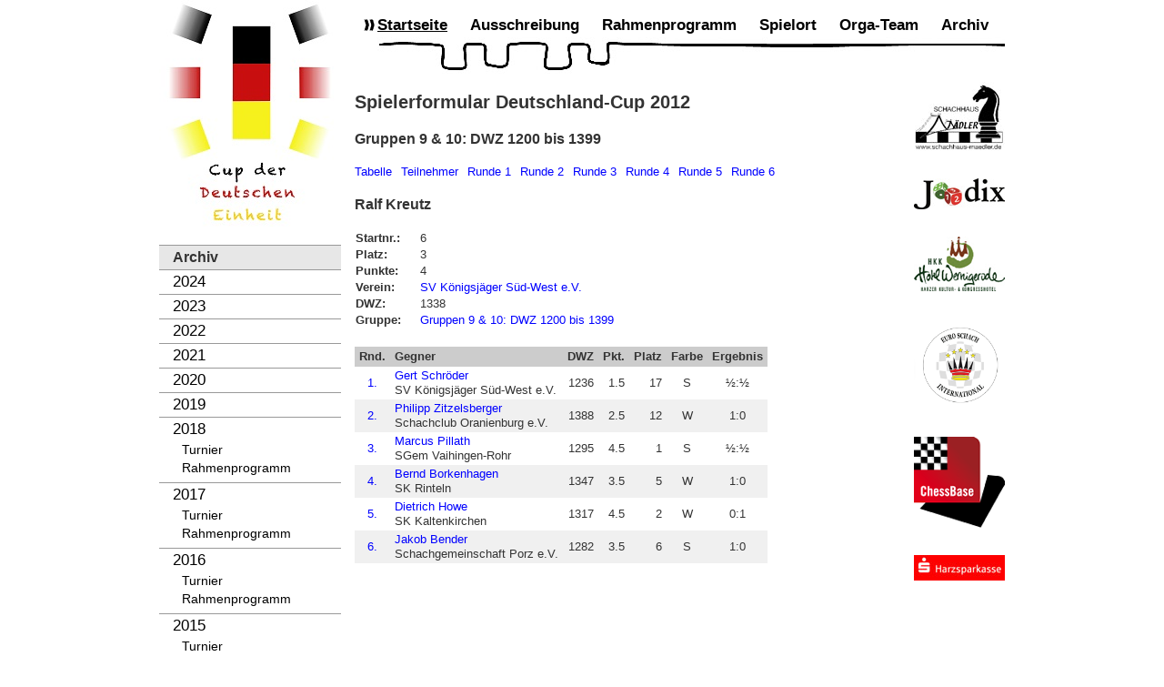

--- FILE ---
content_type: text/html; charset=utf-8
request_url: https://deutschlandcup.org/component/turnier/?view=ergebnisse&layout=spieler&Itemid=28&tnid=3&tngid=6&nr=6
body_size: 4636
content:
<!DOCTYPE html PUBLIC "-//W3C//DTD XHTML 1.0 Transitional//EN" "http://www.w3.org/TR/xhtml1/DTD/xhtml1-transitional.dtd">
<html xmlns="http://www.w3.org/1999/xhtml" xml:lang="de-de" lang="de-de" >
<head>
<base href="https://deutschlandcup.org/component/turnier/" />
	<meta http-equiv="content-type" content="text/html; charset=utf-8" />
	<meta name="keywords" content="schach turnier wernigerode cup-der-deutschen-einheit" />
	<meta name="description" content="Der Cup der Deutschen Einheit 2025 findet vom 2. Oktober bis 7. Oktober 2025 im HKK Hotel Wernigerode****, Harzer Kultur- &amp; Kongresshotel, Pfarrstr. 41, 38855 Wernigerode statt." />
	<meta name="generator" content="Joomla! - Open Source Content Management" />
	<title>Spielerformular Ralf Kreutz - Gruppen 9 &amp; 10 - Deutschland-Cup 2012</title>
	<link href="/templates/dcup/favicon.ico" rel="shortcut icon" type="image/vnd.microsoft.icon" />
	<link href="/components/com_turnier/media/turnier.css" rel="stylesheet" type="text/css" />
	<link href="/plugins/system/jcemediabox/css/jcemediabox.css?1d12bb5a40100bbd1841bfc0e498ce7b" rel="stylesheet" type="text/css" />
	<link href="/plugins/system/jcemediabox/themes/standard/css/style.css?50fba48f56052a048c5cf30829163e4d" rel="stylesheet" type="text/css" />
	<link href="/plugins/system/jce/css/content.css?89a27a24c00517182c674be92483ee63" rel="stylesheet" type="text/css" />
	<script src="/plugins/system/jcemediabox/js/jcemediabox.js?0c56fee23edfcb9fbdfe257623c5280e" type="text/javascript"></script>
	<script type="text/javascript">
JCEMediaBox.init({popup:{width:"",height:"",legacy:0,lightbox:0,shadowbox:0,resize:1,icons:1,overlay:1,overlayopacity:0.8,overlaycolor:"#000000",fadespeed:500,scalespeed:500,hideobjects:0,scrolling:"fixed",close:2,labels:{'close':'Schließen','next':'Nächstes','previous':'Vorheriges','cancel':'Abbrechen','numbers':'{$current} von {$total}'},cookie_expiry:"",google_viewer:0},tooltip:{className:"tooltip",opacity:0.8,speed:150,position:"br",offsets:{x: 16, y: 16}},base:"/",imgpath:"plugins/system/jcemediabox/img",theme:"standard",themecustom:"",themepath:"plugins/system/jcemediabox/themes",mediafallback:0,mediaselector:"audio,video"});
	</script>


<link rel="stylesheet" href="/templates/system/css/system.css" type="text/css" />
<link rel="stylesheet" href="/templates/system/css/general.css" type="text/css" />
<link rel="stylesheet" href="/templates/dcup/css/template.css" type="text/css" />
<link rel="stylesheet" href="/templates/dcup/css/menu.css" type="text/css" />
<link rel="stylesheet" href="/templates/dcup/css/template_print.css" type="text/css" media="print" />
<!-- Anm.v.E.S. : CBReplay.css wurde von Chessbase ver�ndert und �berschreit nun "#content" mit der Eigenschaft "position: absolute", was die Darstellung des Blogs verzerrt (14.4.2022)
<link rel="stylesheet" type="text/css" href="https://pgn.chessbase.com/CBReplay.css"/>
-->

<script>
  (function(i,s,o,g,r,a,m){i['GoogleAnalyticsObject']=r;i[r]=i[r]||function(){
  (i[r].q=i[r].q||[]).push(arguments)},i[r].l=1*new Date();a=s.createElement(o),
  m=s.getElementsByTagName(o)[0];a.async=1;a.src=g;m.parentNode.insertBefore(a,m)
  })(window,document,'script','//www.google-analytics.com/analytics.js','ga');

  ga('create', 'UA-25904592-1', 'deutschlandcup.org');
  ga('set', 'anonymizeIp', true);  
  ga('send', 'pageview');

</script>
</head>
<body>
<a name="up" id="up"></a>
<div class="center" align="center">
	<div id="wrapper">
        <div class="wrapper2">
    		<div id="colleft">
                <div id="logo"><a href="/"><img src="/templates/dcup/images/deutschlandcup_200.jpg" alt="Deutschland-Cup" /></a></div>

                		<div class="moduletable_leftmenu">
							<h3>Archiv</h3>
						
<ul class="menu">
<li class="item-480"><a href="/cup-der-deutschen-einheit-2024.html" >2024</a></li><li class="item-477"><a href="/cup-der-deutschen-einheit-2023.html" >2023</a></li><li class="item-474"><a href="/cup-der-deutschen-einheit-2022.html" >2022</a></li><li class="item-471"><a href="/cup-der-deutschen-einheit-2021.html" >2021</a></li><li class="item-470"><a href="/cup-der-deutschen-einheit-2020.html" >2020</a></li><li class="item-457"><a href="/cup-der-deutschen-einheit-2019.html" >2019</a></li><li class="item-430 deeper parent"><a href="/2018.html" >2018</a><ul><li class="item-432"><a href="/2018/turnier.html" >Turnier</a></li><li class="item-431"><a href="/2018/rahmenprogramm.html" >Rahmenprogramm</a></li></ul></li><li class="item-362 deeper parent"><a href="/2017.html" >2017</a><ul><li class="item-363"><a href="/2017/turnier.html" >Turnier</a></li><li class="item-318"><a href="/2017/rahmenprogramm.html" >Rahmenprogramm</a></li></ul></li><li class="item-316 deeper parent"><a href="/2016.html" >2016</a><ul><li class="item-317"><a href="/2016/turnier.html" >Turnier</a></li><li class="item-364"><a href="/2016/rahmenprogramm.html" >Rahmenprogramm</a></li></ul></li><li class="item-216 deeper parent"><a href="/2015.html" >2015</a><ul><li class="item-217"><a href="/2015/turnier.html" >Turnier</a></li><li class="item-218"><a href="/2015/rahmenprogramm.html" >Rahmenprogramm</a></li></ul></li><li class="item-190 deeper parent"><a href="/2014.html" >2014</a><ul><li class="item-191"><a href="/2014/turnier.html" >Turnier</a></li><li class="item-192"><a href="/2014/rahmenprogramm.html" >Rahmenprogramm</a></li></ul></li><li class="item-156 deeper parent"><a href="/2013.html" >2013</a><ul><li class="item-159"><a href="/2013/blitzturnier-harzsparkasse.html" >Blitzturnier Harzsparkasse</a></li><li class="item-160"><a href="/2013/zeitplan.html" >Zeitplan</a></li><li class="item-29"><a href="/2013/turnier.html" >Turnier</a></li><li class="item-157"><a href="/2013/rahmenprogramm.html" >Rahmenprogramm</a></li></ul></li><li class="item-28 deeper parent"><a href="/2012.html" >2012</a><ul><li class="item-151"><a href="/2012/blitzturnier-harzsparkasse.html" >Blitzturnier Harzsparkasse</a></li><li class="item-155"><a href="/2012/zeitplan.html" >Zeitplan</a></li><li class="item-158"><a href="/2012/turnier.html" >Turnier</a></li><li class="item-30"><a href="/2012/rahmenprogramm.html" >Rahmenprogramm</a></li></ul></li><li class="item-23 deeper parent"><a href="/2011.html" >2011</a><ul><li class="item-24"><a href="/2011/turnier.html" >Turnier</a></li><li class="item-25"><a href="/2011/rahmenprogramm.html" >Rahmenprogramm</a></li></ul></li><li class="item-15 deeper parent"><a href="/2010.html" >2010</a><ul><li class="item-16"><a href="/2010/turnier.html" >Turnier</a></li><li class="item-17"><a href="/2010/rahmenprogramm.html" >Rahmenprogramm</a></li></ul></li></ul>
		</div>
			<div class="moduletable_leftmenu">
						

<div class="custom_leftmenu"  >
	<p>Der <strong>17.&nbsp;</strong><strong>Cup der Deutschen Einheit </strong>findet statt vom <strong>1. bis 6. Oktober 2026</strong> im HKK Hotel Wernigerode****, Harzer Kultur- &amp; Kongresshotel, Pfarrstr. 41, 38855 Wernigerode.</p></div>
		</div>
			<div class="moduletable_leftmenu">
							<h3>Ergebnisse 2012</h3>
						    <ul class="menu">
                            <li><a href="/component/turnier/?view=ergebnisse&amp;layout=tabelle&amp;Itemid=28&amp;tnid=3&amp;tngid=1">Gruppen 1 &amp; 2</a></li>
                                        <li><a href="/component/turnier/?view=ergebnisse&amp;layout=tabelle&amp;Itemid=28&amp;tnid=3&amp;tngid=2">Gruppen 3 &amp; 4</a></li>
                                        <li><a href="/component/turnier/?view=ergebnisse&amp;layout=tabelle&amp;Itemid=28&amp;tnid=3&amp;tngid=3">Gruppe 5</a></li>
                                        <li><a href="/component/turnier/?view=ergebnisse&amp;layout=tabelle&amp;Itemid=28&amp;tnid=3&amp;tngid=4">Gruppen 6 &amp; 7</a></li>
                                        <li><a href="/component/turnier/?view=ergebnisse&amp;layout=tabelle&amp;Itemid=28&amp;tnid=3&amp;tngid=5">Gruppe 8</a></li>
                                        <li class="current"><a href="/component/turnier/?view=ergebnisse&amp;layout=tabelle&amp;Itemid=28&amp;tnid=3&amp;tngid=6">Gruppen 9 &amp; 10</a></li>
                                        <li><a href="/component/turnier/?view=ergebnisse&amp;layout=tabelle&amp;Itemid=28&amp;tnid=3&amp;tngid=7">Gruppe 11</a></li>
                                        <li><a href="/component/turnier/?view=ergebnisse&amp;layout=tabelle&amp;Itemid=28&amp;tnid=3&amp;tngid=8">Gruppe 12</a></li>
                        </ul>
    		</div>
	

                                    		<div class="moduletable">
						<div class="bannergroup">

	<div class="banneritem">
		
        																												                														<img
						src="https://deutschlandcup.org/images/stories/2016/pokal_2016.jpg"
						alt="Pokal Deutschland-Cup 2016"
						title="Pokal Deutschland-Cup 2016"
						width ="200"											/>
											<div class="clr"></div>
	</div>
	<div class="banneritem">
		
        																												                														<img
						src="https://deutschlandcup.org/images/banners/2012/2012_schlossbahn.jpg"
						alt="Schloßbahn Wernigerode"
						title="Schloßbahn Wernigerode"
																	/>
											<div class="clr"></div>
	</div>
	<div class="banneritem">
		
        																												                														<img
						src="https://deutschlandcup.org/images/banners/2012/2012_oldtimerbus.jpg"
						alt="Harzrundfahrt mit einem Oldtimerbus"
						title="Harzrundfahrt mit einem Oldtimerbus"
																	/>
											<div class="clr"></div>
	</div>

</div>
		</div>
	
                                </div>

            <div id="colright">
        		
                		<div class="moduletable_mainmenu">
						
<ul class="menu" id="mainmenu">
<li class="item-131 current active"><a href="/" >Startseite</a></li><li class="item-2"><a href="/ausschreibung.html" >Ausschreibung</a></li><li class="item-3"><a href="/rahmenprogramm.html" >Rahmenprogramm</a></li><li class="item-4"><a href="/spielort.html" >Spielort</a></li><li class="item-6"><a href="/orga-team.html" >Orga-Team</a></li><li class="item-14"><a href="/archiv.html" >Archiv</a></li></ul>
		</div>
	
                <div class="clr"></div>

                <div>
                                            <div id="content">
                            
                    		<div id="system-message-container">
	</div>

                                        <h1>Spielerformular Deutschland-Cup 2012</h1>
            <div class="turnier">
             


    <h2>
        Gruppen 9 &amp; 10: DWZ 1200 bis 1399    </h2>
            <ul class='turniersubmenu'>
                            <li><a href="/component/turnier/?view=ergebnisse&amp;layout=tabelle&amp;Itemid=28&amp;tnid=3&amp;tngid=6">Tabelle</a></li>
                                <li><a href="/component/turnier/?view=ergebnisse&amp;layout=teilnehmer&amp;Itemid=28&amp;tnid=3&amp;tngid=6">Teilnehmer</a></li>
                                <li><a href="/component/turnier/?view=ergebnisse&amp;layout=paarungen&amp;Itemid=28&amp;tnid=3&amp;tngid=6&amp;runde=1">Runde 1</a></li>
                                <li><a href="/component/turnier/?view=ergebnisse&amp;layout=paarungen&amp;Itemid=28&amp;tnid=3&amp;tngid=6&amp;runde=2">Runde 2</a></li>
                                <li><a href="/component/turnier/?view=ergebnisse&amp;layout=paarungen&amp;Itemid=28&amp;tnid=3&amp;tngid=6&amp;runde=3">Runde 3</a></li>
                                <li><a href="/component/turnier/?view=ergebnisse&amp;layout=paarungen&amp;Itemid=28&amp;tnid=3&amp;tngid=6&amp;runde=4">Runde 4</a></li>
                                <li><a href="/component/turnier/?view=ergebnisse&amp;layout=paarungen&amp;Itemid=28&amp;tnid=3&amp;tngid=6&amp;runde=5">Runde 5</a></li>
                                <li><a href="/component/turnier/?view=ergebnisse&amp;layout=paarungen&amp;Itemid=28&amp;tnid=3&amp;tngid=6&amp;runde=6">Runde 6</a></li>
                        </ul>
                <h2>Ralf Kreutz</h2>
                <table border="0" class="spielerinfo">
            <tr>
                <th>Startnr.:</th>
                <td>6</td>
            </tr>
                            <tr>
                    <th>Platz:</th>
                    <td>3</td>
                </tr>
                <tr>
                    <th>Punkte:</th>
                    <td>4</td>
                </tr>
                                <tr>
                    <th>Verein:</th>
                    <td>
                                                    <a href="/component/turnier/?view=ergebnisse&amp;Itemid=28&amp;layout=verein&amp;tnid=3&amp;v=SV%20Königsjäger%20Süd-West%20e.V.">SV Königsjäger Süd-West e.V.</a>
                                                </td>
                </tr>
                                <tr>
                    <th>DWZ:</th>
                    <td>1338</td>
                </tr>
                                <tr>
                    <th>Gruppe:</th>
                    <td><a href="/component/turnier/?view=ergebnisse&amp;layout=tabelle&amp;Itemid=28&amp;tnid=3&amp;tngid=6">Gruppen 9 &amp; 10: DWZ 1200 bis 1399</a></td>
                </tr>
                        </table>

                    <table class="turnierTab">
                <thead>
                    <tr>
                        <th>Rnd.</th>
                        <th>Gegner</th>
                                                    <th>DWZ</th>
                                                    <th>Pkt.</th>
                        <th>Platz</th>
                        <th>Farbe</th>
                        <th>Ergebnis</th>
                    </tr>
                </thead>
                                        <tr class="bg1">
                            <td style="text-align: center;">
                                                                    <a href="/component/turnier/?view=ergebnisse&amp;layout=paarungen&amp;Itemid=28&amp;tnid=3&amp;tngid=6&amp;runde=1">1.</a>
                                                                </td>
                            <td>
                                                                    <a href="/component/turnier/?view=ergebnisse&amp;layout=spieler&amp;Itemid=28&amp;tnid=3&amp;tngid=6&amp;nr=15">Gert Schröder</a>
                                    <br />SV Königsjäger Süd-West e.V.                            </td>
                                                            <td style="text-align: right;">1236</td>
                                                            <td style="text-align: right;">1.5</td>
                            <td style="text-align: right;">17</td>
                            <td style="text-align: center;">S</td>
                            <td style="text-align: center;">½:½</td>
                        </tr>
                                                <tr class="bg2">
                            <td style="text-align: center;">
                                                                    <a href="/component/turnier/?view=ergebnisse&amp;layout=paarungen&amp;Itemid=28&amp;tnid=3&amp;tngid=6&amp;runde=2">2.</a>
                                                                </td>
                            <td>
                                                                    <a href="/component/turnier/?view=ergebnisse&amp;layout=spieler&amp;Itemid=28&amp;tnid=3&amp;tngid=6&amp;nr=1">Philipp Zitzelsberger</a>
                                    <br />Schachclub Oranienburg e.V.                            </td>
                                                            <td style="text-align: right;">1388</td>
                                                            <td style="text-align: right;">2.5</td>
                            <td style="text-align: right;">12</td>
                            <td style="text-align: center;">W</td>
                            <td style="text-align: center;">1:0</td>
                        </tr>
                                                <tr class="bg1">
                            <td style="text-align: center;">
                                                                    <a href="/component/turnier/?view=ergebnisse&amp;layout=paarungen&amp;Itemid=28&amp;tnid=3&amp;tngid=6&amp;runde=3">3.</a>
                                                                </td>
                            <td>
                                                                    <a href="/component/turnier/?view=ergebnisse&amp;layout=spieler&amp;Itemid=28&amp;tnid=3&amp;tngid=6&amp;nr=12">Marcus Pillath</a>
                                    <br />SGem Vaihingen-Rohr                            </td>
                                                            <td style="text-align: right;">1295</td>
                                                            <td style="text-align: right;">4.5</td>
                            <td style="text-align: right;">1</td>
                            <td style="text-align: center;">S</td>
                            <td style="text-align: center;">½:½</td>
                        </tr>
                                                <tr class="bg2">
                            <td style="text-align: center;">
                                                                    <a href="/component/turnier/?view=ergebnisse&amp;layout=paarungen&amp;Itemid=28&amp;tnid=3&amp;tngid=6&amp;runde=4">4.</a>
                                                                </td>
                            <td>
                                                                    <a href="/component/turnier/?view=ergebnisse&amp;layout=spieler&amp;Itemid=28&amp;tnid=3&amp;tngid=6&amp;nr=5">Bernd Borkenhagen</a>
                                    <br />SK Rinteln                            </td>
                                                            <td style="text-align: right;">1347</td>
                                                            <td style="text-align: right;">3.5</td>
                            <td style="text-align: right;">5</td>
                            <td style="text-align: center;">W</td>
                            <td style="text-align: center;">1:0</td>
                        </tr>
                                                <tr class="bg1">
                            <td style="text-align: center;">
                                                                    <a href="/component/turnier/?view=ergebnisse&amp;layout=paarungen&amp;Itemid=28&amp;tnid=3&amp;tngid=6&amp;runde=5">5.</a>
                                                                </td>
                            <td>
                                                                    <a href="/component/turnier/?view=ergebnisse&amp;layout=spieler&amp;Itemid=28&amp;tnid=3&amp;tngid=6&amp;nr=10">Dietrich Howe</a>
                                    <br />SK Kaltenkirchen                            </td>
                                                            <td style="text-align: right;">1317</td>
                                                            <td style="text-align: right;">4.5</td>
                            <td style="text-align: right;">2</td>
                            <td style="text-align: center;">W</td>
                            <td style="text-align: center;">0:1</td>
                        </tr>
                                                <tr class="bg2">
                            <td style="text-align: center;">
                                                                    <a href="/component/turnier/?view=ergebnisse&amp;layout=paarungen&amp;Itemid=28&amp;tnid=3&amp;tngid=6&amp;runde=6">6.</a>
                                                                </td>
                            <td>
                                                                    <a href="/component/turnier/?view=ergebnisse&amp;layout=spieler&amp;Itemid=28&amp;tnid=3&amp;tngid=6&amp;nr=14">Jakob Bender</a>
                                    <br />Schachgemeinschaft Porz e.V.                            </td>
                                                            <td style="text-align: right;">1282</td>
                                                            <td style="text-align: right;">3.5</td>
                            <td style="text-align: right;">6</td>
                            <td style="text-align: center;">S</td>
                            <td style="text-align: center;">1:0</td>
                        </tr>
                                    </table>
            </div>
                	    	
                        </div>

                        <div id="sponsoren">
                            		<div class="moduletable">
						<div class="bannergroup">

	<div class="banneritem">
		
        																												                																															<a
							href="http://www.schachhaus-maedler.de/" target="_blank"
							title="Schachhaus Mädler">
							<img
								src="https://deutschlandcup.org/images/banners/sponsoren/maedler.jpg"
								alt="Schachhaus Mädler"
								title="Schachhaus Mädler"
																							/>
						</a>
																<div class="clr"></div>
	</div>
	<div class="banneritem">
		
        																												                																															<a
							href="http://www.joodix.de/" target="_blank"
							title="Joodix">
							<img
								src="https://deutschlandcup.org/images/banners/sponsoren/joodix.jpg"
								alt="Joodix"
								title="Joodix"
								width ="100"															/>
						</a>
																<div class="clr"></div>
	</div>
	<div class="banneritem">
		
        																												                																															<a
							href="http://www.hkk-wr.de/index.php" target="_blank"
							title="HKK Hotel Wernigerode">
							<img
								src="https://deutschlandcup.org/images/banners/sponsoren/hotel_wernigerode.png"
								alt="HKK Hotel Wernigerode"
								title="HKK Hotel Wernigerode"
																							/>
						</a>
																<div class="clr"></div>
	</div>
	<div class="banneritem">
		
        																												                																															<a
							href="https://www.euroschach.de/" target="_blank"
							title="Euro Schach International">
							<img
								src="https://deutschlandcup.org/images/stories/euro-schach-international-logo-170px.png"
								alt="Euro Schach International"
								title="Euro Schach International"
																							/>
						</a>
																<div class="clr"></div>
	</div>
	<div class="banneritem">
		
        																												                																															<a
							href="http://www.chessbase.de/" target="_blank"
							title="Chessbase">
							<img
								src="https://deutschlandcup.org/images/banners/sponsoren/chessbase.png"
								alt="Chessbase"
								title="Chessbase"
																							/>
						</a>
																<div class="clr"></div>
	</div>
	<div class="banneritem">
		
        																												                																															<a
							href="http://www.harzsparkasse.de/" target="_blank"
							title="Harzsparkasse">
							<img
								src="https://deutschlandcup.org/images/banners/sponsoren/harzsparkasse.jpg"
								alt="Harzsparkasse"
								title="Harzsparkasse"
																							/>
						</a>
																<div class="clr"></div>
	</div>

</div>
		</div>
	
                        </div>

                        <div class="clr"></div>
                                		</div>

            </div>

            <div class="clr"></div>
	    </div>

        <div id="bottom">
            <div class="bottom2">
                		<div class="moduletable_bottommenu">
						
<ul class="menu" id="bottommenu">
<li class="item-8"><a href="/impressum.html" >Impressum</a></li></ul>
		</div>
	
                <div class="copyright">Copyright &copy; 2010-2026 Ran ans Brett e.V.</div>



                <div class="clr"></div>
            </div>
        </div>
	</div>
</div>


</body>
</html>
